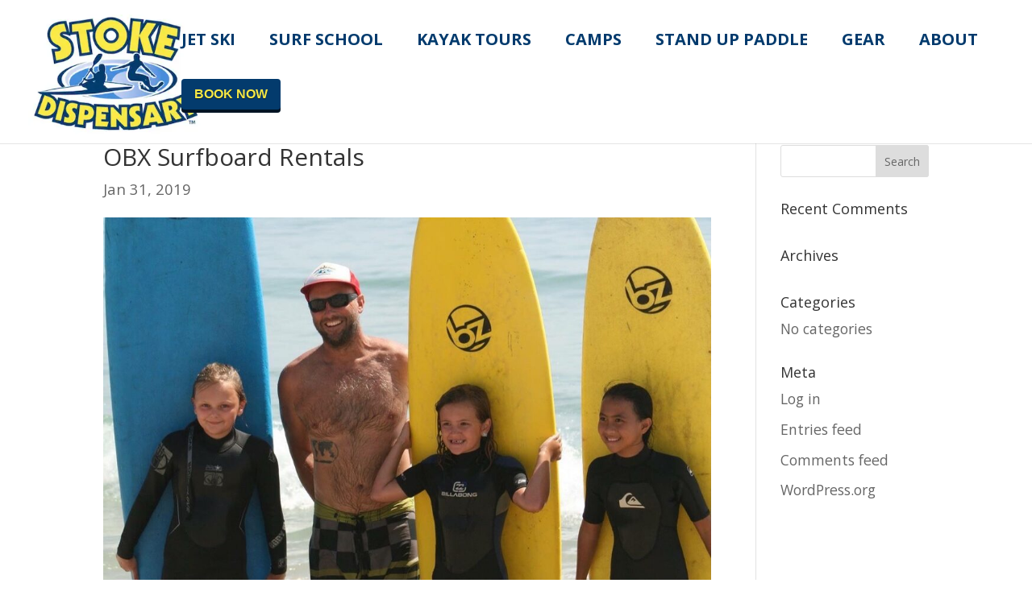

--- FILE ---
content_type: text/css
request_url: https://hb.wpmucdn.com/stokedispensary.com/89a0b98c-783c-4589-bcee-7252e8633486.css
body_size: -211
content:
/**handles:extension-styles**/
.saswp-divi-faq-li{list-style:none}

--- FILE ---
content_type: text/css
request_url: https://stokedispensary.com/wp-content/themes/Divi-child/style.css?ver=4.27.5
body_size: 178
content:
/* Theme Name: Divi child
Theme URI: http://boldprintdesign.com 
Description: Child theme for Divi
Author: Susan Lawrence 
Author URI: http://boldprintdesign.com 
Template: Divi 
Version: 1.0.0 
Tags: responsive-layout, accessibility-ready 
Text Domain: Divi-child */ 

@import url("../Divi/style.css"); 

html, body, p {
font-size: 105%!important;
}

#footer-info a {
    display: block;
}
#main-footer .clearfix, article { display: block !important; }
.activity_price h2.act-title, .activity_price .check-avail-button { display: none; }

